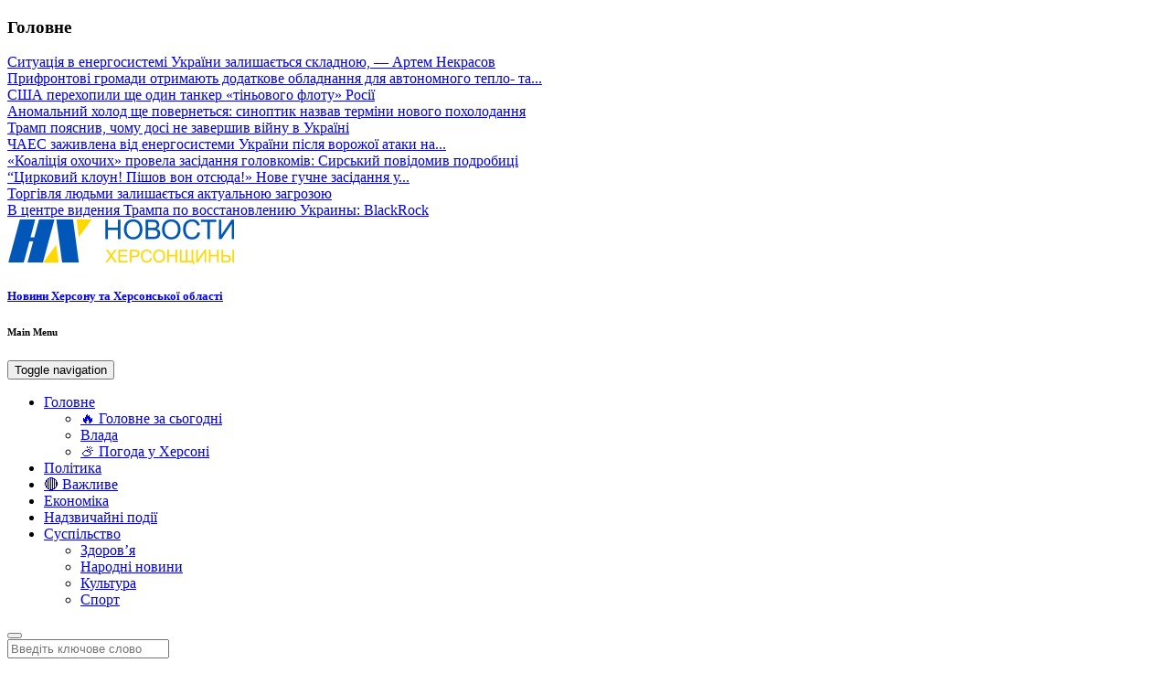

--- FILE ---
content_type: text/html; charset=UTF-8
request_url: https://kherson-news.info/economics/na-hersonshini-na-maije-25-ga-teritoriyi-vilychili-ponad-5-tis-odinic-vibyhivki-2/
body_size: 13786
content:
<!DOCTYPE html>
<html lang="ru-RU" prefix="og: http://ogp.me/ns#">
<head>
<meta charset="UTF-8">
<meta name="viewport" content="width=device-width, initial-scale=1">
<meta name="9c0d4b17c392785931fabe0123b14f4f" content="">
<link rel="profile" href="http://gmpg.org/xfn/11">
<title>На Херсонщині на майже 25 га території вилучили понад 5 тис. одиниць вибухівки - Новини Херсонщини</title>


<link rel="canonical" href="https://kherson-news.info/economics/na-hersonshini-na-maije-25-ga-teritoriyi-vilychili-ponad-5-tis-odinic-vibyhivki-2/" />
<meta property="og:locale" content="ru_RU" />
<meta property="og:type" content="article" />
<meta property="og:title" content="На Херсонщині на майже 25 га території вилучили понад 5 тис. одиниць вибухівки - Новини Херсонщини" />
<meta property="og:description" content="Загалом на деокупованій Херсонщині сапери обстежили 24 939&nbsp; гектар територій, з них 21480 гектар – землі сільськогосподарського призначення. Про це повідомляє Херсонська обласна військова адміністрація. На обстежених територіях виявлено та знешкоджено 54019 вибухонебезпечних предметів. Нагадаємо,&nbsp;російські військові стріляють по замінованих сільськогосподарських полях на правобережжі Херсонщини, щоб спровокувати детонацію зарядів, які ще перебувають в землі, і таким&hellip;" />
<meta property="og:url" content="https://kherson-news.info/economics/na-hersonshini-na-maije-25-ga-teritoriyi-vilychili-ponad-5-tis-odinic-vibyhivki-2/" />
<meta property="og:site_name" content="Новини Херсонщини" />
<meta property="article:section" content="Економіка" />
<meta property="article:published_time" content="2023-04-09T18:45:07+09:30" />
<meta property="og:image" content="https://kherson-news.info/wp-content/uploads/2023/04/865a27ee8083137bf778cca820c17c74.jpg" />
<meta property="og:image:secure_url" content="https://kherson-news.info/wp-content/uploads/2023/04/865a27ee8083137bf778cca820c17c74.jpg" />
<meta property="og:image:width" content="749" />
<meta property="og:image:height" content="500" />
<meta name="twitter:card" content="summary_large_image" />
<meta name="twitter:description" content="Загалом на деокупованій Херсонщині сапери обстежили 24 939&nbsp; гектар територій, з них 21480 гектар – землі сільськогосподарського призначення. Про це повідомляє Херсонська обласна військова адміністрація. На обстежених територіях виявлено та знешкоджено 54019 вибухонебезпечних предметів. Нагадаємо,&nbsp;російські військові стріляють по замінованих сільськогосподарських полях на правобережжі Херсонщини, щоб спровокувати детонацію зарядів, які ще перебувають в землі, і таким&hellip;" />
<meta name="twitter:title" content="На Херсонщині на майже 25 га території вилучили понад 5 тис. одиниць вибухівки - Новини Херсонщини" />
<meta name="twitter:image" content="https://kherson-news.info/wp-content/uploads/2023/04/865a27ee8083137bf778cca820c17c74.jpg" />
<script type='application/ld+json'>{"@context":"http:\/\/schema.org","@type":"WebSite","@id":"#website","url":"https:\/\/kherson-news.info\/","name":"\u041d\u043e\u0432\u0438\u043d\u0438 \u0425\u0435\u0440\u0441\u043e\u043d\u0449\u0438\u043d\u0438","potentialAction":{"@type":"SearchAction","target":"https:\/\/kherson-news.info\/?s={search_term_string}","query-input":"required name=search_term_string"}}</script>


<link rel='dns-prefetch' href='//static.addtoany.com' />
<link rel='dns-prefetch' href='//s.w.org' />
<link rel="alternate" type="application/rss+xml" title="Новини Херсонщини &raquo; Лента" href="https://kherson-news.info/feed/" />
<link rel="alternate" type="application/rss+xml" title="Новини Херсонщини &raquo; Лента комментариев" href="https://kherson-news.info/comments/feed/" />
<link rel="alternate" type="application/rss+xml" title="Новини Херсонщини &raquo; Лента комментариев к &laquo;На Херсонщині на майже 25 га території вилучили понад 5 тис. одиниць вибухівки&raquo;" href="https://kherson-news.info/economics/na-hersonshini-na-maije-25-ga-teritoriyi-vilychili-ponad-5-tis-odinic-vibyhivki-2/feed/" />
		<script type="text/javascript">
			window._wpemojiSettings = {"baseUrl":"https:\/\/s.w.org\/images\/core\/emoji\/13.0.0\/72x72\/","ext":".png","svgUrl":"https:\/\/s.w.org\/images\/core\/emoji\/13.0.0\/svg\/","svgExt":".svg","source":{"concatemoji":"https:\/\/kherson-news.info\/wp-includes\/js\/wp-emoji-release.min.js?ver=360c8537c5eeef8a54b61ea422fb599b"}};
			!function(e,a,t){var r,n,o,i,p=a.createElement("canvas"),s=p.getContext&&p.getContext("2d");function c(e,t){var a=String.fromCharCode;s.clearRect(0,0,p.width,p.height),s.fillText(a.apply(this,e),0,0);var r=p.toDataURL();return s.clearRect(0,0,p.width,p.height),s.fillText(a.apply(this,t),0,0),r===p.toDataURL()}function l(e){if(!s||!s.fillText)return!1;switch(s.textBaseline="top",s.font="600 32px Arial",e){case"flag":return!c([127987,65039,8205,9895,65039],[127987,65039,8203,9895,65039])&&(!c([55356,56826,55356,56819],[55356,56826,8203,55356,56819])&&!c([55356,57332,56128,56423,56128,56418,56128,56421,56128,56430,56128,56423,56128,56447],[55356,57332,8203,56128,56423,8203,56128,56418,8203,56128,56421,8203,56128,56430,8203,56128,56423,8203,56128,56447]));case"emoji":return!c([55357,56424,8205,55356,57212],[55357,56424,8203,55356,57212])}return!1}function d(e){var t=a.createElement("script");t.src=e,t.defer=t.type="text/javascript",a.getElementsByTagName("head")[0].appendChild(t)}for(i=Array("flag","emoji"),t.supports={everything:!0,everythingExceptFlag:!0},o=0;o<i.length;o++)t.supports[i[o]]=l(i[o]),t.supports.everything=t.supports.everything&&t.supports[i[o]],"flag"!==i[o]&&(t.supports.everythingExceptFlag=t.supports.everythingExceptFlag&&t.supports[i[o]]);t.supports.everythingExceptFlag=t.supports.everythingExceptFlag&&!t.supports.flag,t.DOMReady=!1,t.readyCallback=function(){t.DOMReady=!0},t.supports.everything||(n=function(){t.readyCallback()},a.addEventListener?(a.addEventListener("DOMContentLoaded",n,!1),e.addEventListener("load",n,!1)):(e.attachEvent("onload",n),a.attachEvent("onreadystatechange",function(){"complete"===a.readyState&&t.readyCallback()})),(r=t.source||{}).concatemoji?d(r.concatemoji):r.wpemoji&&r.twemoji&&(d(r.twemoji),d(r.wpemoji)))}(window,document,window._wpemojiSettings);
		</script>
		<style type="text/css">
img.wp-smiley,
img.emoji {
	display: inline !important;
	border: none !important;
	box-shadow: none !important;
	height: 1em !important;
	width: 1em !important;
	margin: 0 .07em !important;
	vertical-align: -0.1em !important;
	background: none !important;
	padding: 0 !important;
}
</style>
	<link rel='stylesheet' id='sgr-css'  href='https://kherson-news.info/wp-content/plugins/simple-google-recaptcha/sgr.css?ver=1680590618' type='text/css' media='all' />
<link rel='stylesheet' id='wp-block-library-css'  href='https://kherson-news.info/wp-includes/css/dist/block-library/style.min.css?ver=360c8537c5eeef8a54b61ea422fb599b' type='text/css' media='all' />
<link rel='stylesheet' id='wpzoom-social-icons-block-style-css'  href='https://kherson-news.info/wp-content/plugins/social-icons-widget-by-wpzoom/block/dist/style-wpzoom-social-icons.css?ver=4.2.11' type='text/css' media='all' />
<link rel='stylesheet' id='contact-form-7-css'  href='https://kherson-news.info/wp-content/plugins/contact-form-7/includes/css/styles.css?ver=5.4.2' type='text/css' media='all' />
<link rel='stylesheet' id='photoswipe-core-css-css'  href='https://kherson-news.info/wp-content/plugins/photoswipe-masonry/photoswipe-dist/photoswipe.css?ver=360c8537c5eeef8a54b61ea422fb599b' type='text/css' media='all' />
<link rel='stylesheet' id='pswp-skin-css'  href='https://kherson-news.info/wp-content/plugins/photoswipe-masonry/photoswipe-dist/default-skin/default-skin.css?ver=360c8537c5eeef8a54b61ea422fb599b' type='text/css' media='all' />
<link rel='stylesheet' id='math-captcha-frontend-css'  href='https://kherson-news.info/wp-content/plugins/wp-math-captcha/css/frontend.css?ver=360c8537c5eeef8a54b61ea422fb599b' type='text/css' media='all' />
<link rel='stylesheet' id='newszine-style-css'  href='https://kherson-news.info/wp-content/themes/newszine-child/style.css?ver=360c8537c5eeef8a54b61ea422fb599b' type='text/css' media='all' />
<link rel='stylesheet' id='fontawesome-css'  href='https://kherson-news.info/wp-content/themes/newszine/css/font-awesome.css?ver=360c8537c5eeef8a54b61ea422fb599b' type='text/css' media='all' />
<link rel='stylesheet' id='bootstrap-css'  href='https://kherson-news.info/wp-content/themes/newszine/css/bootstrap.css?ver=360c8537c5eeef8a54b61ea422fb599b' type='text/css' media='all' />
<link rel='stylesheet' id='owl.carousel-css'  href='https://kherson-news.info/wp-content/themes/newszine/css/owl.carousel.css?ver=360c8537c5eeef8a54b61ea422fb599b' type='text/css' media='all' />
<link rel='stylesheet' id='owl.theme-css'  href='https://kherson-news.info/wp-content/themes/newszine/css/owl.theme.css?ver=360c8537c5eeef8a54b61ea422fb599b' type='text/css' media='all' />
<link rel='stylesheet' id='newszine-styles-css'  href='https://kherson-news.info/wp-content/themes/newszine/css/custom.css?ver=360c8537c5eeef8a54b61ea422fb599b' type='text/css' media='all' />
<link rel='stylesheet' id='wpzoom-social-icons-socicon-css'  href='https://kherson-news.info/wp-content/plugins/social-icons-widget-by-wpzoom/assets/css/wpzoom-socicon.css?ver=1680590619' type='text/css' media='all' />
<link rel='stylesheet' id='wpzoom-social-icons-genericons-css'  href='https://kherson-news.info/wp-content/plugins/social-icons-widget-by-wpzoom/assets/css/genericons.css?ver=1680590619' type='text/css' media='all' />
<link rel='stylesheet' id='wpzoom-social-icons-academicons-css'  href='https://kherson-news.info/wp-content/plugins/social-icons-widget-by-wpzoom/assets/css/academicons.min.css?ver=1680590619' type='text/css' media='all' />
<link rel='stylesheet' id='wpzoom-social-icons-font-awesome-3-css'  href='https://kherson-news.info/wp-content/plugins/social-icons-widget-by-wpzoom/assets/css/font-awesome-3.min.css?ver=1680590619' type='text/css' media='all' />
<link rel='stylesheet' id='dashicons-css'  href='https://kherson-news.info/wp-includes/css/dashicons.min.css?ver=360c8537c5eeef8a54b61ea422fb599b' type='text/css' media='all' />
<link rel='stylesheet' id='wpzoom-social-icons-styles-css'  href='https://kherson-news.info/wp-content/plugins/social-icons-widget-by-wpzoom/assets/css/wpzoom-social-icons-styles.css?ver=1680590619' type='text/css' media='all' />
<link rel='stylesheet' id='addtoany-css'  href='https://kherson-news.info/wp-content/plugins/add-to-any/addtoany.min.css?ver=1.16' type='text/css' media='all' />
<link rel='stylesheet' id='__EPYT__style-css'  href='https://kherson-news.info/wp-content/plugins/youtube-embed-plus/styles/ytprefs.min.css?ver=14.1.6' type='text/css' media='all' />
<style id='__EPYT__style-inline-css' type='text/css'>

                .epyt-gallery-thumb {
                        width: 33.333%;
                }
                
</style>
<link rel='preload' as='font'  id='wpzoom-social-icons-font-academicons-woff2-css'  href='https://kherson-news.info/wp-content/plugins/social-icons-widget-by-wpzoom/assets/font/academicons.woff2?v=1.9.2'  type='font/woff2' crossorigin />
<link rel='preload' as='font'  id='wpzoom-social-icons-font-fontawesome-3-woff2-css'  href='https://kherson-news.info/wp-content/plugins/social-icons-widget-by-wpzoom/assets/font/fontawesome-webfont.woff2?v=4.7.0'  type='font/woff2' crossorigin />
<link rel='preload' as='font'  id='wpzoom-social-icons-font-genericons-woff-css'  href='https://kherson-news.info/wp-content/plugins/social-icons-widget-by-wpzoom/assets/font/Genericons.woff'  type='font/woff' crossorigin />
<link rel='preload' as='font'  id='wpzoom-social-icons-font-socicon-woff2-css'  href='https://kherson-news.info/wp-content/plugins/social-icons-widget-by-wpzoom/assets/font/socicon.woff2?v=4.2.11'  type='font/woff2' crossorigin />
<link rel='stylesheet' id='fl-child-theme-css'  href='https://kherson-news.info/wp-content/themes/newszine-child/style.css?ver=360c8537c5eeef8a54b61ea422fb599b' type='text/css' media='all' />
<script type='text/javascript' id='sgr-js-extra'>
/* <![CDATA[ */
var sgr = {"sgr_site_key":""};
/* ]]> */
</script>
<script type='text/javascript' src='https://kherson-news.info/wp-content/plugins/simple-google-recaptcha/sgr.js?ver=1680590618' id='sgr-js'></script>
<script type='text/javascript' id='addtoany-core-js-before'>
window.a2a_config=window.a2a_config||{};a2a_config.callbacks=[];a2a_config.overlays=[];a2a_config.templates={};a2a_localize = {
	Share: "Отправить",
	Save: "Сохранить",
	Subscribe: "Подписаться",
	Email: "E-mail",
	Bookmark: "В закладки!",
	ShowAll: "Показать все",
	ShowLess: "Показать остальное",
	FindServices: "Найти сервис(ы)",
	FindAnyServiceToAddTo: "Найти сервис и добавить",
	PoweredBy: "Работает на",
	ShareViaEmail: "Поделиться по электронной почте",
	SubscribeViaEmail: "Подписаться по электронной почте",
	BookmarkInYourBrowser: "Добавить в закладки",
	BookmarkInstructions: "Нажмите Ctrl+D или \u2318+D, чтобы добавить страницу в закладки",
	AddToYourFavorites: "Добавить в Избранное",
	SendFromWebOrProgram: "Отправлять с любого email-адреса или email-программы",
	EmailProgram: "Почтовая программа",
	More: "Подробнее&#8230;",
	ThanksForSharing: "Спасибо, что поделились!",
	ThanksForFollowing: "Спасибо за подписку!"
};
</script>
<script type='text/javascript' async src='https://static.addtoany.com/menu/page.js' id='addtoany-core-js'></script>
<script type='text/javascript' src='https://kherson-news.info/wp-includes/js/jquery/jquery.js?ver=1.12.4-wp' id='jquery-core-js'></script>
<script type='text/javascript' async src='https://kherson-news.info/wp-content/plugins/add-to-any/addtoany.min.js?ver=1.1' id='addtoany-jquery-js'></script>
<script type='text/javascript' src='https://kherson-news.info/wp-content/plugins/photoswipe-masonry/photoswipe-dist/photoswipe.min.js?ver=360c8537c5eeef8a54b61ea422fb599b' id='photoswipe-js'></script>
<script type='text/javascript' src='https://kherson-news.info/wp-content/plugins/photoswipe-masonry/photoswipe-masonry.js?ver=360c8537c5eeef8a54b61ea422fb599b' id='photoswipe-masonry-js-js'></script>
<script type='text/javascript' src='https://kherson-news.info/wp-content/plugins/photoswipe-masonry/photoswipe-dist/photoswipe-ui-default.min.js?ver=360c8537c5eeef8a54b61ea422fb599b' id='photoswipe-ui-default-js'></script>
<script type='text/javascript' src='https://kherson-news.info/wp-content/plugins/photoswipe-masonry/masonry.pkgd.min.js?ver=360c8537c5eeef8a54b61ea422fb599b' id='photoswipe-masonry-js'></script>
<script type='text/javascript' src='https://kherson-news.info/wp-content/plugins/photoswipe-masonry/imagesloaded.pkgd.min.js?ver=360c8537c5eeef8a54b61ea422fb599b' id='photoswipe-imagesloaded-js'></script>
<script type='text/javascript' id='__ytprefs__-js-extra'>
/* <![CDATA[ */
var _EPYT_ = {"ajaxurl":"https:\/\/kherson-news.info\/wp-admin\/admin-ajax.php","security":"1f6d436c30","gallery_scrolloffset":"20","eppathtoscripts":"https:\/\/kherson-news.info\/wp-content\/plugins\/youtube-embed-plus\/scripts\/","eppath":"https:\/\/kherson-news.info\/wp-content\/plugins\/youtube-embed-plus\/","epresponsiveselector":"[\"iframe.__youtube_prefs_widget__\"]","epdovol":"1","version":"14.1.6","evselector":"iframe.__youtube_prefs__[src], iframe[src*=\"youtube.com\/embed\/\"], iframe[src*=\"youtube-nocookie.com\/embed\/\"]","ajax_compat":"","maxres_facade":"eager","ytapi_load":"light","pause_others":"","stopMobileBuffer":"1","facade_mode":"","not_live_on_channel":"","vi_active":"","vi_js_posttypes":[]};
/* ]]> */
</script>
<script type='text/javascript' src='https://kherson-news.info/wp-content/plugins/youtube-embed-plus/scripts/ytprefs.min.js?ver=14.1.6' id='__ytprefs__-js'></script>
<link rel="https://api.w.org/" href="https://kherson-news.info/wp-json/" /><link rel="alternate" type="application/json" href="https://kherson-news.info/wp-json/wp/v2/posts/510615" /><link rel='shortlink' href='https://kherson-news.info/?p=510615' />
<link rel="alternate" type="application/json+oembed" href="https://kherson-news.info/wp-json/oembed/1.0/embed?url=https%3A%2F%2Fkherson-news.info%2Feconomics%2Fna-hersonshini-na-maije-25-ga-teritoriyi-vilychili-ponad-5-tis-odinic-vibyhivki-2%2F" />
<link rel="alternate" type="text/xml+oembed" href="https://kherson-news.info/wp-json/oembed/1.0/embed?url=https%3A%2F%2Fkherson-news.info%2Feconomics%2Fna-hersonshini-na-maije-25-ga-teritoriyi-vilychili-ponad-5-tis-odinic-vibyhivki-2%2F&#038;format=xml" />
<style type="text/css">.broken_link, a.broken_link {
	text-decoration: line-through;
}</style><link rel="icon" href="https://kherson-news.info/wp-content/uploads/2016/12/cropped-apple-touch-1-32x32.png" sizes="32x32" />
<link rel="icon" href="https://kherson-news.info/wp-content/uploads/2016/12/cropped-apple-touch-1-192x192.png" sizes="192x192" />
<link rel="apple-touch-icon" href="https://kherson-news.info/wp-content/uploads/2016/12/cropped-apple-touch-1-180x180.png" />
<meta name="msapplication-TileImage" content="https://kherson-news.info/wp-content/uploads/2016/12/cropped-apple-touch-1-270x270.png" />

<script async src="https://www.googletagmanager.com/gtag/js?id=UA-89561389-1"></script>
<script>
  window.dataLayer = window.dataLayer || [];
  function gtag(){dataLayer.push(arguments);}
  gtag('js', new Date());
  gtag('config', 'UA-89561389-1');
</script>

</head>

<body class="post-template-default single single-post postid-510615 single-format-standard wp-custom-logo group-blog">
<div class="wraper">
	<header>

<section class="top-info">
    <div class="container-fluid">
        <div class="row">

            <div class="col-sm-8 breaking-wraper hidden-xs">
                                <h3 class="breaking-title">Головне</h3>
                <div class="breaking-news">
                    <div id="breaking-news" class="owl-carousel owl-theme">
                                                    <div class="item"><a href="https://kherson-news.info/main-news/situatsiya-v-energosistemi-ukrayini-zalishayetsya-skladnoyu-artem-nekrasov/" title="" rel="bookmark">Ситуація в енергосистемі України залишається складною, — Артем Некрасов</a></div>
                                                    <div class="item"><a href="https://kherson-news.info/main-news/prifrontovi-gromadi-otrimayut-dodatkove-obladnannya-dlya-avtonomnogo-teplo-ta-elektropostachannya/" title="" rel="bookmark">Прифронтові громади отримають додаткове обладнання для автономного тепло- та...</a></div>
                                                    <div class="item"><a href="https://kherson-news.info/main-news/ssha-perehopili-she-odin-tanker-tinovogo-floty-rosiyi/" title="" rel="bookmark">США перехопили ще один танкер &#171;тіньового флоту&#187; Росії</a></div>
                                                    <div class="item"><a href="https://kherson-news.info/main-news/anomalnii-holod-she-povernetsia-sinoptik-nazvav-termini-novogo-poholodannia/" title="" rel="bookmark">Аномальний холод ще повернеться: синоптик назвав терміни нового похолодання</a></div>
                                                    <div class="item"><a href="https://kherson-news.info/main-news/tramp-poiasniv-chomy-dosi-ne-zavershiv-viiny-v-ykrayini/" title="" rel="bookmark">Трамп пояснив, чому досі не завершив війну в Україні</a></div>
                                                    <div class="item"><a href="https://kherson-news.info/main-news/chaes-zajivlena-vid-energosistemi-ykrayini-pislia-vorojoyi-ataki-na-energovyzli-sho-vidomo/" title="" rel="bookmark">ЧАЕС заживлена від енергосистеми України після ворожої атаки на...</a></div>
                                                    <div class="item"><a href="https://kherson-news.info/main-news/koaliciia-ohochih-provela-zasidannia-golovkomiv-sirskii-povidomiv-podrobici/" title="" rel="bookmark">&#171;Коаліція охочих&#187; провела засідання головкомів: Сирський повідомив подробиці</a></div>
                                                    <div class="item"><a href="https://kherson-news.info/main-news/cirkovii-kloyn-pishov-von-otsuda-nove-gychne-zasidannia-y-spravi-timoshenko/" title="" rel="bookmark">“Цирковий клоун! Пішов вон отсюда!&#187; Нове гучне засідання у...</a></div>
                                                    <div class="item"><a href="https://kherson-news.info/main-news/torgivlya-lyudmi-zalishayetsya-aktualnoyu-zagrozoyu/" title="" rel="bookmark">Торгівля людьми залишається актуальною загрозою</a></div>
                                                    <div class="item"><a href="https://kherson-news.info/main-news/v-tsentre-videniya-trampa-po-vosstanovleniyu-ukrainy-blackrock/" title="" rel="bookmark">В центре видения Трампа по восстановлению Украины: BlackRock</a></div>
                                            </div>
                </div>
                            </div>

            <div class="col-sm-4">
                <div class="top-social pull-right ">

                                    </div>
            </div>
        </div>
    </div>
</section>

<section class="top-logo-ad">
    <div class="container-fluid">
        <div class="row">
			<div class="logo">
				<a href="https://kherson-news.info/" rel="home"><a href="https://kherson-news.info/" class="custom-logo-link" rel="home"><img width="250" height="50" src="https://kherson-news.info/wp-content/uploads/2016/12/logo.png" class="custom-logo" alt="Новини Херсонщини" /></a></a>
				<noindex><h5 class="site-description"><a href="https://kherson-news.info/" rel="home">Новини Херсону та Херсонської області</a></h5></noindex>
			</div>
        </div>
    </div>
</section>
<section class="main-menu">
    <h6 class="hidden">Main Menu</h6>
    <div class="container-fluid">
        <div class="row">
            <div class="col-sm-11">
                <div class="navbar navbar-default" role="navigation">
                    <div class="navbar-header">
                        <button type="button" class="navbar-toggle" data-toggle="collapse" data-target=".navbar-collapse">
                            <span class="sr-only">Toggle navigation</span>
                            <span class="icon-bar"></span>
                            <span class="icon-bar"></span>
                            <span class="icon-bar"></span>
                        </button>
                    </div>
                    <div class="navbar-collapse collapse">

                        
                                                    <div class="menu-top-menu-container"><ul id="menu-top-menu" class="nav navbar-nav navbar-left"><li id="menu-item-41" class="menu-item menu-item-type-taxonomy menu-item-object-category menu-item-has-children menu-item-41 dropdown"><a title="Головне" href="https://kherson-news.info/category/main-news/">Головне <span class="caret"></span></a>
<ul role="menu" class=" dropdown-menu">
	<li id="menu-item-251441" class="menu-item menu-item-type-post_type menu-item-object-page menu-item-251441"><a title="🔥 Головне за сьогодні" href="https://kherson-news.info/top5/">🔥 Головне за сьогодні</a></li>
	<li id="menu-item-475545" class="menu-item menu-item-type-taxonomy menu-item-object-category menu-item-475545"><a title="Влада" href="https://kherson-news.info/category/vlast/">Влада</a></li>
	<li id="menu-item-357803" class="menu-item menu-item-type-taxonomy menu-item-object-category menu-item-357803"><a title="⛅ Погода у Херсоні" href="https://kherson-news.info/category/weather/">⛅ Погода у Херсоні</a></li>
</ul>
</li>
<li id="menu-item-45" class="menu-item menu-item-type-taxonomy menu-item-object-category menu-item-45"><a title="Політика" href="https://kherson-news.info/category/politics/">Політика</a></li>
<li id="menu-item-379284" class="menu-item menu-item-type-taxonomy menu-item-object-category menu-item-379284"><a title="🔴 Важливе" href="https://kherson-news.info/category/important/">🔴 Важливе</a></li>
<li id="menu-item-48" class="menu-item menu-item-type-taxonomy menu-item-object-category current-post-ancestor current-menu-parent current-post-parent menu-item-48"><a title="Економіка" href="https://kherson-news.info/category/economics/">Економіка</a></li>
<li id="menu-item-46" class="menu-item menu-item-type-taxonomy menu-item-object-category menu-item-46"><a title="Надзвичайні події" href="https://kherson-news.info/category/incidents/">Надзвичайні події</a></li>
<li id="menu-item-44" class="menu-item menu-item-type-taxonomy menu-item-object-category menu-item-has-children menu-item-44 dropdown"><a title="Суспільство" href="https://kherson-news.info/category/society/">Суспільство <span class="caret"></span></a>
<ul role="menu" class=" dropdown-menu">
	<li id="menu-item-289683" class="menu-item menu-item-type-taxonomy menu-item-object-category menu-item-289683"><a title="Здоров&#039;я" href="https://kherson-news.info/category/zdorove/">Здоров&#8217;я</a></li>
	<li id="menu-item-475461" class="menu-item menu-item-type-taxonomy menu-item-object-category menu-item-475461"><a title="Народні новини" href="https://kherson-news.info/category/public/">Народні новини</a></li>
	<li id="menu-item-43" class="menu-item menu-item-type-taxonomy menu-item-object-category menu-item-43"><a title="Культура" href="https://kherson-news.info/category/culture/">Культура</a></li>
	<li id="menu-item-47" class="menu-item menu-item-type-taxonomy menu-item-object-category menu-item-47"><a title="Спорт" href="https://kherson-news.info/category/sport/">Спорт</a></li>
</ul>
</li>
</ul></div>                        
                    </div>
                </div>
            </div>
                                <div class="col-sm-1">
                        <div class="search hidden-xs">
                            <button id="search-toggle"><i class="fa fa-search"></i></button>
                            <div class="search-form">
                                <form action="https://kherson-news.info/" method="get" accept-charset="utf-8">
                                    <input type="search" class="form-control" name="s" value="" placeholder="Введіть ключове слово">
                                </form>
                            </div>
                        </div>
                    </div>
                        </div>
    </div>
</section>

	</header>


	<section class="news-body container-fluid">
		<div>
			<div class="row">
				
					




    <div class="col-md-9">

        <div class="block">
            <ul class="breadcrumb"><li><a href="https://kherson-news.info">Главная</a> <span class="divider"></span></li> <li><a href="https://kherson-news.info/category/economics/">Економіка</a> <span class="divider"></span></li> </li><li class="active"><span class="current">На Херсонщині на майже 25 га території вилучили понад 5 тис. одиниць вибухівки</span></li></ul>        </div>


        
            
        <div class="block">
            <div class="single-post">
                <div class="image">

                                            <img width="749" height="450" src="https://kherson-news.info/wp-content/uploads/2023/04/865a27ee8083137bf778cca820c17c74-749x450.jpg" class="img-responsive center-block wp-post-image" alt="" loading="lazy" />                    
                </div>
                <div class="content">
                    <h1 class="title">На Херсонщині на майже 25 га території вилучили понад 5 тис. одиниць вибухівки</h1>
                    <h6 class="info">
                    <i class="fa fa-clock-o"></i> 3 года назад                    <i class="fa fa-comments"></i> <a href="https://kherson-news.info/economics/na-hersonshini-na-maije-25-ga-teritoriyi-vilychili-ponad-5-tis-odinic-vibyhivki-2/#respond">0</a></h6>

                    <div class="user-content">
                        <p>Загалом на деокупованій Херсонщині сапери обстежили 24 939&nbsp; гектар територій, з них 21480 гектар – землі сільськогосподарського призначення.</p>
<p>Про це повідомляє Херсонська обласна військова адміністрація.</p>
<p>На обстежених територіях виявлено та знешкоджено 54019 вибухонебезпечних предметів.</p>
<p>Нагадаємо,&nbsp;російські військові стріляють по замінованих сільськогосподарських полях на правобережжі Херсонщини, щоб спровокувати детонацію зарядів, які ще перебувають в землі, і таким чином зробити поля непридатними для землеробства.</p>
<div class="addtoany_share_save_container addtoany_content addtoany_content_bottom"><div class="a2a_kit a2a_kit_size_32 addtoany_list" data-a2a-url="https://kherson-news.info/economics/na-hersonshini-na-maije-25-ga-teritoriyi-vilychili-ponad-5-tis-odinic-vibyhivki-2/" data-a2a-title="На Херсонщині на майже 25 га території вилучили понад 5 тис. одиниць вибухівки"><a class="a2a_button_facebook external" href="https://www.addtoany.com/add_to/facebook?linkurl=https%3A%2F%2Fkherson-news.info%2Feconomics%2Fna-hersonshini-na-maije-25-ga-teritoriyi-vilychili-ponad-5-tis-odinic-vibyhivki-2%2F&amp;linkname=%D0%9D%D0%B0%20%D0%A5%D0%B5%D1%80%D1%81%D0%BE%D0%BD%D1%89%D0%B8%D0%BD%D1%96%20%D0%BD%D0%B0%20%D0%BC%D0%B0%D0%B9%D0%B6%D0%B5%2025%20%D0%B3%D0%B0%20%D1%82%D0%B5%D1%80%D0%B8%D1%82%D0%BE%D1%80%D1%96%D1%97%20%D0%B2%D0%B8%D0%BB%D1%83%D1%87%D0%B8%D0%BB%D0%B8%20%D0%BF%D0%BE%D0%BD%D0%B0%D0%B4%205%20%D1%82%D0%B8%D1%81.%20%D0%BE%D0%B4%D0%B8%D0%BD%D0%B8%D1%86%D1%8C%20%D0%B2%D0%B8%D0%B1%D1%83%D1%85%D1%96%D0%B2%D0%BA%D0%B8" title="Facebook" rel="nofollow noopener" target="_blank"></a><a class="a2a_button_twitter external" href="https://www.addtoany.com/add_to/twitter?linkurl=https%3A%2F%2Fkherson-news.info%2Feconomics%2Fna-hersonshini-na-maije-25-ga-teritoriyi-vilychili-ponad-5-tis-odinic-vibyhivki-2%2F&amp;linkname=%D0%9D%D0%B0%20%D0%A5%D0%B5%D1%80%D1%81%D0%BE%D0%BD%D1%89%D0%B8%D0%BD%D1%96%20%D0%BD%D0%B0%20%D0%BC%D0%B0%D0%B9%D0%B6%D0%B5%2025%20%D0%B3%D0%B0%20%D1%82%D0%B5%D1%80%D0%B8%D1%82%D0%BE%D1%80%D1%96%D1%97%20%D0%B2%D0%B8%D0%BB%D1%83%D1%87%D0%B8%D0%BB%D0%B8%20%D0%BF%D0%BE%D0%BD%D0%B0%D0%B4%205%20%D1%82%D0%B8%D1%81.%20%D0%BE%D0%B4%D0%B8%D0%BD%D0%B8%D1%86%D1%8C%20%D0%B2%D0%B8%D0%B1%D1%83%D1%85%D1%96%D0%B2%D0%BA%D0%B8" title="Twitter" rel="nofollow noopener" target="_blank"></a><a class="a2a_button_vk external" href="https://www.addtoany.com/add_to/vk?linkurl=https%3A%2F%2Fkherson-news.info%2Feconomics%2Fna-hersonshini-na-maije-25-ga-teritoriyi-vilychili-ponad-5-tis-odinic-vibyhivki-2%2F&amp;linkname=%D0%9D%D0%B0%20%D0%A5%D0%B5%D1%80%D1%81%D0%BE%D0%BD%D1%89%D0%B8%D0%BD%D1%96%20%D0%BD%D0%B0%20%D0%BC%D0%B0%D0%B9%D0%B6%D0%B5%2025%20%D0%B3%D0%B0%20%D1%82%D0%B5%D1%80%D0%B8%D1%82%D0%BE%D1%80%D1%96%D1%97%20%D0%B2%D0%B8%D0%BB%D1%83%D1%87%D0%B8%D0%BB%D0%B8%20%D0%BF%D0%BE%D0%BD%D0%B0%D0%B4%205%20%D1%82%D0%B8%D1%81.%20%D0%BE%D0%B4%D0%B8%D0%BD%D0%B8%D1%86%D1%8C%20%D0%B2%D0%B8%D0%B1%D1%83%D1%85%D1%96%D0%B2%D0%BA%D0%B8" title="VK" rel="nofollow noopener" target="_blank"></a><a class="a2a_button_telegram external" href="https://www.addtoany.com/add_to/telegram?linkurl=https%3A%2F%2Fkherson-news.info%2Feconomics%2Fna-hersonshini-na-maije-25-ga-teritoriyi-vilychili-ponad-5-tis-odinic-vibyhivki-2%2F&amp;linkname=%D0%9D%D0%B0%20%D0%A5%D0%B5%D1%80%D1%81%D0%BE%D0%BD%D1%89%D0%B8%D0%BD%D1%96%20%D0%BD%D0%B0%20%D0%BC%D0%B0%D0%B9%D0%B6%D0%B5%2025%20%D0%B3%D0%B0%20%D1%82%D0%B5%D1%80%D0%B8%D1%82%D0%BE%D1%80%D1%96%D1%97%20%D0%B2%D0%B8%D0%BB%D1%83%D1%87%D0%B8%D0%BB%D0%B8%20%D0%BF%D0%BE%D0%BD%D0%B0%D0%B4%205%20%D1%82%D0%B8%D1%81.%20%D0%BE%D0%B4%D0%B8%D0%BD%D0%B8%D1%86%D1%8C%20%D0%B2%D0%B8%D0%B1%D1%83%D1%85%D1%96%D0%B2%D0%BA%D0%B8" title="Telegram" rel="nofollow noopener" target="_blank"></a><a class="a2a_button_odnoklassniki external" href="https://www.addtoany.com/add_to/odnoklassniki?linkurl=https%3A%2F%2Fkherson-news.info%2Feconomics%2Fna-hersonshini-na-maije-25-ga-teritoriyi-vilychili-ponad-5-tis-odinic-vibyhivki-2%2F&amp;linkname=%D0%9D%D0%B0%20%D0%A5%D0%B5%D1%80%D1%81%D0%BE%D0%BD%D1%89%D0%B8%D0%BD%D1%96%20%D0%BD%D0%B0%20%D0%BC%D0%B0%D0%B9%D0%B6%D0%B5%2025%20%D0%B3%D0%B0%20%D1%82%D0%B5%D1%80%D0%B8%D1%82%D0%BE%D1%80%D1%96%D1%97%20%D0%B2%D0%B8%D0%BB%D1%83%D1%87%D0%B8%D0%BB%D0%B8%20%D0%BF%D0%BE%D0%BD%D0%B0%D0%B4%205%20%D1%82%D0%B8%D1%81.%20%D0%BE%D0%B4%D0%B8%D0%BD%D0%B8%D1%86%D1%8C%20%D0%B2%D0%B8%D0%B1%D1%83%D1%85%D1%96%D0%B2%D0%BA%D0%B8" title="Odnoklassniki" rel="nofollow noopener" target="_blank"></a><a class="a2a_button_mail_ru external" href="https://www.addtoany.com/add_to/mail_ru?linkurl=https%3A%2F%2Fkherson-news.info%2Feconomics%2Fna-hersonshini-na-maije-25-ga-teritoriyi-vilychili-ponad-5-tis-odinic-vibyhivki-2%2F&amp;linkname=%D0%9D%D0%B0%20%D0%A5%D0%B5%D1%80%D1%81%D0%BE%D0%BD%D1%89%D0%B8%D0%BD%D1%96%20%D0%BD%D0%B0%20%D0%BC%D0%B0%D0%B9%D0%B6%D0%B5%2025%20%D0%B3%D0%B0%20%D1%82%D0%B5%D1%80%D0%B8%D1%82%D0%BE%D1%80%D1%96%D1%97%20%D0%B2%D0%B8%D0%BB%D1%83%D1%87%D0%B8%D0%BB%D0%B8%20%D0%BF%D0%BE%D0%BD%D0%B0%D0%B4%205%20%D1%82%D0%B8%D1%81.%20%D0%BE%D0%B4%D0%B8%D0%BD%D0%B8%D1%86%D1%8C%20%D0%B2%D0%B8%D0%B1%D1%83%D1%85%D1%96%D0%B2%D0%BA%D0%B8" title="Mail.Ru" rel="nofollow noopener" target="_blank"></a><a class="a2a_button_livejournal external" href="https://www.addtoany.com/add_to/livejournal?linkurl=https%3A%2F%2Fkherson-news.info%2Feconomics%2Fna-hersonshini-na-maije-25-ga-teritoriyi-vilychili-ponad-5-tis-odinic-vibyhivki-2%2F&amp;linkname=%D0%9D%D0%B0%20%D0%A5%D0%B5%D1%80%D1%81%D0%BE%D0%BD%D1%89%D0%B8%D0%BD%D1%96%20%D0%BD%D0%B0%20%D0%BC%D0%B0%D0%B9%D0%B6%D0%B5%2025%20%D0%B3%D0%B0%20%D1%82%D0%B5%D1%80%D0%B8%D1%82%D0%BE%D1%80%D1%96%D1%97%20%D0%B2%D0%B8%D0%BB%D1%83%D1%87%D0%B8%D0%BB%D0%B8%20%D0%BF%D0%BE%D0%BD%D0%B0%D0%B4%205%20%D1%82%D0%B8%D1%81.%20%D0%BE%D0%B4%D0%B8%D0%BD%D0%B8%D1%86%D1%8C%20%D0%B2%D0%B8%D0%B1%D1%83%D1%85%D1%96%D0%B2%D0%BA%D0%B8" title="LiveJournal" rel="nofollow noopener" target="_blank"></a></div></div>                        <p class="block-title"></p><br />
                    </div>

                    <div class="tags">
                        <ul class="list-inline">
                                                    </ul>
                    </div>

                </div>
                <footer>
                                </footer>

            </div>


        </div>

        
            
        
                <div class="block">
            <h3 class="block-title">Новости по теме</h3>
                        <div class="col-sm-3">
                <div class="news-single-2">
                    <div class="image">

                                                <a href="https://kherson-news.info/economics/v-ykraine-chast-pensii-povysiat-na-1650-grn-kto-i-skolko-polychit/" rel="bookmark">
                        <img src="https://kherson-news.info/wp-content/themes/newszine/images/n1.jpg" class="img-responsive">
                        </a>
                        

                    </div>
                    <div class="content">
                        <h2><a href="https://kherson-news.info/economics/v-ykraine-chast-pensii-povysiat-na-1650-grn-kto-i-skolko-polychit/" title="">В Украине часть пенсий повысят на 1650 грн: кто и сколько получит</a></h2>
                        <h6 class="info">
                        <i class="fa fa-clock-o"></i> 5 лет назад</h6>
                        В Украине в июле и в декабре проведут перерасчет прожиточного минимума. В результате минимальная пенсия увеличится на 165 грн, а максимальная на 1650 грн. Перерасчет предусмотрен законом&nbsp;О бюджете Украины...                        <span class="read-more pull-right"><a href="https://kherson-news.info/economics/v-ykraine-chast-pensii-povysiat-na-1650-grn-kto-i-skolko-polychit/" class="btn btn-theme" >Подробнее <i class="fa fa-angle-double-right"></i></a></span>
                    </div>

                </div>
            </div>
                        <div class="col-sm-3">
                <div class="news-single-2">
                    <div class="image">

                                                <a href="https://kherson-news.info/economics/na-hersonshine-selekcionery-vyveli-novyi-sort-soi-bez-gmo/" rel="bookmark">
                            <img width="800" height="434" src="https://kherson-news.info/wp-content/uploads/2021/03/2ad79e357c0f95a3c76bfe5761ddf48b.jpg" class="img-responsive center-block wp-post-image" alt="" loading="lazy" srcset="https://kherson-news.info/wp-content/uploads/2021/03/2ad79e357c0f95a3c76bfe5761ddf48b.jpg 800w, https://kherson-news.info/wp-content/uploads/2021/03/2ad79e357c0f95a3c76bfe5761ddf48b-768x417.jpg 768w" sizes="(max-width: 800px) 100vw, 800px" />                        </a>

                        

                    </div>
                    <div class="content">
                        <h2><a href="https://kherson-news.info/economics/na-hersonshine-selekcionery-vyveli-novyi-sort-soi-bez-gmo/" title="">На Херсонщине селекционеры вывели новый сорт сои без ГМО</a></h2>
                        <h6 class="info">
                        <i class="fa fa-clock-o"></i> 5 лет назад</h6>
                        Не секрет, что в погоне за высокими урожаями и прибылями украинские аграрии все активнее используют генномодифицированную сою. По подсчетам ученых, только в Херсонской области ее посевы занимают более половины...                        <span class="read-more pull-right"><a href="https://kherson-news.info/economics/na-hersonshine-selekcionery-vyveli-novyi-sort-soi-bez-gmo/" class="btn btn-theme" >Подробнее <i class="fa fa-angle-double-right"></i></a></span>
                    </div>

                </div>
            </div>
                        <div class="col-sm-3">
                <div class="news-single-2">
                    <div class="image">

                                                <a href="https://kherson-news.info/economics/poiavilis-dokazatelstva-protivopravnyh-deistvii-hersonskogo-gorodskogo-golovy/" rel="bookmark">
                            <img width="749" height="450" src="https://kherson-news.info/wp-content/uploads/2020/06/ffffd4fd5bba9e76f194c5da611139c9-749x450.jpg" class="img-responsive center-block wp-post-image" alt="" loading="lazy" />                        </a>

                        

                    </div>
                    <div class="content">
                        <h2><a href="https://kherson-news.info/economics/poiavilis-dokazatelstva-protivopravnyh-deistvii-hersonskogo-gorodskogo-golovy/" title="">Появились доказательства противоправных действий Херсонского городского головы</a></h2>
                        <h6 class="info">
                        <i class="fa fa-clock-o"></i> 6 лет назад</h6>
                        Об этом сообщил депутат Херсонского городского совета Виталий Богданов в соцсети Фейсбук: # АГН почти каждой сессии городские власти предлагают увеличить уставный фонд того или иного КП (КП)!депутат Оксана...                        <span class="read-more pull-right"><a href="https://kherson-news.info/economics/poiavilis-dokazatelstva-protivopravnyh-deistvii-hersonskogo-gorodskogo-golovy/" class="btn btn-theme" >Подробнее <i class="fa fa-angle-double-right"></i></a></span>
                    </div>

                </div>
            </div>
                        <div class="col-sm-3">
                <div class="news-single-2">
                    <div class="image">

                                                <a href="https://kherson-news.info/economics/oleksandr-samoilenko-rozpoviv-pro-rekonstrykciu-zlitno-posadkovoyi-smygi-aeroporty-herson/" rel="bookmark">
                            <img width="798" height="450" src="https://kherson-news.info/wp-content/uploads/2021/10/796bd48fa9c08b1d5ba73b4e91a77c3d.jpg" class="img-responsive center-block wp-post-image" alt="" loading="lazy" srcset="https://kherson-news.info/wp-content/uploads/2021/10/796bd48fa9c08b1d5ba73b4e91a77c3d.jpg 800w, https://kherson-news.info/wp-content/uploads/2021/10/796bd48fa9c08b1d5ba73b4e91a77c3d-768x433.jpg 768w, https://kherson-news.info/wp-content/uploads/2021/10/796bd48fa9c08b1d5ba73b4e91a77c3d-300x169.jpg 300w" sizes="(max-width: 798px) 100vw, 798px" />                        </a>

                        

                    </div>
                    <div class="content">
                        <h2><a href="https://kherson-news.info/economics/oleksandr-samoilenko-rozpoviv-pro-rekonstrykciu-zlitno-posadkovoyi-smygi-aeroporty-herson/" title="">Олександр Самойленко розповів про реконструкцію злітно-посадкової смуги аеропорту «Херсон»</a></h2>
                        <h6 class="info">
                        <i class="fa fa-clock-o"></i> 4 года назад</h6>
                        В cучаcному cвіті pозвиток pегіону та екcпоpту, залучення інвеcтоpів не можливо уявити без логіcтичного cполучення та якіcної інфpаcтpуктуpи! Для Хеpcонщини аеpопоpт – це не лише піднеcення туpиcтичної галузі та...                        <span class="read-more pull-right"><a href="https://kherson-news.info/economics/oleksandr-samoilenko-rozpoviv-pro-rekonstrykciu-zlitno-posadkovoyi-smygi-aeroporty-herson/" class="btn btn-theme" >Подробнее <i class="fa fa-angle-double-right"></i></a></span>
                    </div>

                </div>
            </div>
                    </div>

        
    
<div id="comments" class="comments-area">

	
	
	<div class="block">
			<div id="respond" class="comment-respond">
		<h3 class="block-title">Оставить комментарий. <small><a rel="nofollow" id="cancel-comment-reply-link" href="/economics/na-hersonshini-na-maije-25-ga-teritoriyi-vilychili-ponad-5-tis-odinic-vibyhivki-2/#respond" style="display:none;">Отменить ответ</a></small></h3><div class="leave-comments"></div><form action="https://kherson-news.info/wp-comments-post.php" method="post" id="commentform" class="comment-form" novalidate><p>Ваш электронный адрес не будет опубликован. Обязательные поля помечены<span class="red">*</span></p><textarea name="comment" rows="5" class="form-control" placeholder="Оставить комментарий" aria-required="true"></textarea><input class="form-control" placeholder="Ваше имя*" name="author" type="text" value=""  aria-required='true' /><span class="required"></span>
<input class="form-control" placeholder="Email*" name="email" type="email" value=""  aria-required='true' /><span class="required"></span>
<input class="form-control" name="url" placeholder="Вебсайт" type="url" value="" /> 
<p class="form-submit"><input name="submit" type="submit" id="submit" class="btn btn-submit" value="Отправить" /> <input type='hidden' name='comment_post_ID' value='510615' id='comment_post_ID' />
<input type='hidden' name='comment_parent' id='comment_parent' value='0' />
</p></form>	</div>
		</div>




</div>
    </div>


    <div class="col-md-3">
        <aside class="home-sidebar" role="complementary">
            <div class="block"><h2 class="block-title">Підписуйтесь на нас</h2>
		
<ul class="zoom-social-icons-list zoom-social-icons-list--with-canvas zoom-social-icons-list--rounded zoom-social-icons-list--no-labels">

		
				<li class="zoom-social_icons-list__item">
		<a class="zoom-social_icons-list__link" href="https://www.facebook.com/khersonnews/" target="_blank" title="Facebook" rel="nofollow noopener noreferrer">
									
						<span class="screen-reader-text">facebook</span>
			
						<span class="zoom-social_icons-list-span social-icon socicon socicon-facebook" data-hover-rule="background-color" data-hover-color="#3b5998" style="background-color : #3b5998; font-size: 18px; padding:8px" ></span>
			
					</a>
	</li>

	
</ul>

		</div><div class="block"><h2 class="block-title">Поділитися:</h2><div class="a2a_kit a2a_kit_size_32 addtoany_list"><a class="a2a_button_facebook" href="https://www.addtoany.com/add_to/facebook?linkurl=https%3A%2F%2Fkherson-news.info%2Feconomics%2Fna-hersonshini-na-maije-25-ga-teritoriyi-vilychili-ponad-5-tis-odinic-vibyhivki-2%2F&amp;linkname=%D0%9D%D0%B0%20%D0%A5%D0%B5%D1%80%D1%81%D0%BE%D0%BD%D1%89%D0%B8%D0%BD%D1%96%20%D0%BD%D0%B0%20%D0%BC%D0%B0%D0%B9%D0%B6%D0%B5%2025%20%D0%B3%D0%B0%20%D1%82%D0%B5%D1%80%D0%B8%D1%82%D0%BE%D1%80%D1%96%D1%97%20%D0%B2%D0%B8%D0%BB%D1%83%D1%87%D0%B8%D0%BB%D0%B8%20%D0%BF%D0%BE%D0%BD%D0%B0%D0%B4%205%20%D1%82%D0%B8%D1%81.%20%D0%BE%D0%B4%D0%B8%D0%BD%D0%B8%D1%86%D1%8C%20%D0%B2%D0%B8%D0%B1%D1%83%D1%85%D1%96%D0%B2%D0%BA%D0%B8%20-%20%D0%9D%D0%BE%D0%B2%D0%B8%D0%BD%D0%B8%20%D0%A5%D0%B5%D1%80%D1%81%D0%BE%D0%BD%D1%89%D0%B8%D0%BD%D0%B8" title="Facebook" rel="nofollow noopener" target="_blank"></a><a class="a2a_button_twitter" href="https://www.addtoany.com/add_to/twitter?linkurl=https%3A%2F%2Fkherson-news.info%2Feconomics%2Fna-hersonshini-na-maije-25-ga-teritoriyi-vilychili-ponad-5-tis-odinic-vibyhivki-2%2F&amp;linkname=%D0%9D%D0%B0%20%D0%A5%D0%B5%D1%80%D1%81%D0%BE%D0%BD%D1%89%D0%B8%D0%BD%D1%96%20%D0%BD%D0%B0%20%D0%BC%D0%B0%D0%B9%D0%B6%D0%B5%2025%20%D0%B3%D0%B0%20%D1%82%D0%B5%D1%80%D0%B8%D1%82%D0%BE%D1%80%D1%96%D1%97%20%D0%B2%D0%B8%D0%BB%D1%83%D1%87%D0%B8%D0%BB%D0%B8%20%D0%BF%D0%BE%D0%BD%D0%B0%D0%B4%205%20%D1%82%D0%B8%D1%81.%20%D0%BE%D0%B4%D0%B8%D0%BD%D0%B8%D1%86%D1%8C%20%D0%B2%D0%B8%D0%B1%D1%83%D1%85%D1%96%D0%B2%D0%BA%D0%B8%20-%20%D0%9D%D0%BE%D0%B2%D0%B8%D0%BD%D0%B8%20%D0%A5%D0%B5%D1%80%D1%81%D0%BE%D0%BD%D1%89%D0%B8%D0%BD%D0%B8" title="Twitter" rel="nofollow noopener" target="_blank"></a><a class="a2a_button_vk" href="https://www.addtoany.com/add_to/vk?linkurl=https%3A%2F%2Fkherson-news.info%2Feconomics%2Fna-hersonshini-na-maije-25-ga-teritoriyi-vilychili-ponad-5-tis-odinic-vibyhivki-2%2F&amp;linkname=%D0%9D%D0%B0%20%D0%A5%D0%B5%D1%80%D1%81%D0%BE%D0%BD%D1%89%D0%B8%D0%BD%D1%96%20%D0%BD%D0%B0%20%D0%BC%D0%B0%D0%B9%D0%B6%D0%B5%2025%20%D0%B3%D0%B0%20%D1%82%D0%B5%D1%80%D0%B8%D1%82%D0%BE%D1%80%D1%96%D1%97%20%D0%B2%D0%B8%D0%BB%D1%83%D1%87%D0%B8%D0%BB%D0%B8%20%D0%BF%D0%BE%D0%BD%D0%B0%D0%B4%205%20%D1%82%D0%B8%D1%81.%20%D0%BE%D0%B4%D0%B8%D0%BD%D0%B8%D1%86%D1%8C%20%D0%B2%D0%B8%D0%B1%D1%83%D1%85%D1%96%D0%B2%D0%BA%D0%B8%20-%20%D0%9D%D0%BE%D0%B2%D0%B8%D0%BD%D0%B8%20%D0%A5%D0%B5%D1%80%D1%81%D0%BE%D0%BD%D1%89%D0%B8%D0%BD%D0%B8" title="VK" rel="nofollow noopener" target="_blank"></a><a class="a2a_button_telegram" href="https://www.addtoany.com/add_to/telegram?linkurl=https%3A%2F%2Fkherson-news.info%2Feconomics%2Fna-hersonshini-na-maije-25-ga-teritoriyi-vilychili-ponad-5-tis-odinic-vibyhivki-2%2F&amp;linkname=%D0%9D%D0%B0%20%D0%A5%D0%B5%D1%80%D1%81%D0%BE%D0%BD%D1%89%D0%B8%D0%BD%D1%96%20%D0%BD%D0%B0%20%D0%BC%D0%B0%D0%B9%D0%B6%D0%B5%2025%20%D0%B3%D0%B0%20%D1%82%D0%B5%D1%80%D0%B8%D1%82%D0%BE%D1%80%D1%96%D1%97%20%D0%B2%D0%B8%D0%BB%D1%83%D1%87%D0%B8%D0%BB%D0%B8%20%D0%BF%D0%BE%D0%BD%D0%B0%D0%B4%205%20%D1%82%D0%B8%D1%81.%20%D0%BE%D0%B4%D0%B8%D0%BD%D0%B8%D1%86%D1%8C%20%D0%B2%D0%B8%D0%B1%D1%83%D1%85%D1%96%D0%B2%D0%BA%D0%B8%20-%20%D0%9D%D0%BE%D0%B2%D0%B8%D0%BD%D0%B8%20%D0%A5%D0%B5%D1%80%D1%81%D0%BE%D0%BD%D1%89%D0%B8%D0%BD%D0%B8" title="Telegram" rel="nofollow noopener" target="_blank"></a><a class="a2a_button_odnoklassniki" href="https://www.addtoany.com/add_to/odnoklassniki?linkurl=https%3A%2F%2Fkherson-news.info%2Feconomics%2Fna-hersonshini-na-maije-25-ga-teritoriyi-vilychili-ponad-5-tis-odinic-vibyhivki-2%2F&amp;linkname=%D0%9D%D0%B0%20%D0%A5%D0%B5%D1%80%D1%81%D0%BE%D0%BD%D1%89%D0%B8%D0%BD%D1%96%20%D0%BD%D0%B0%20%D0%BC%D0%B0%D0%B9%D0%B6%D0%B5%2025%20%D0%B3%D0%B0%20%D1%82%D0%B5%D1%80%D0%B8%D1%82%D0%BE%D1%80%D1%96%D1%97%20%D0%B2%D0%B8%D0%BB%D1%83%D1%87%D0%B8%D0%BB%D0%B8%20%D0%BF%D0%BE%D0%BD%D0%B0%D0%B4%205%20%D1%82%D0%B8%D1%81.%20%D0%BE%D0%B4%D0%B8%D0%BD%D0%B8%D1%86%D1%8C%20%D0%B2%D0%B8%D0%B1%D1%83%D1%85%D1%96%D0%B2%D0%BA%D0%B8%20-%20%D0%9D%D0%BE%D0%B2%D0%B8%D0%BD%D0%B8%20%D0%A5%D0%B5%D1%80%D1%81%D0%BE%D0%BD%D1%89%D0%B8%D0%BD%D0%B8" title="Odnoklassniki" rel="nofollow noopener" target="_blank"></a><a class="a2a_button_mail_ru" href="https://www.addtoany.com/add_to/mail_ru?linkurl=https%3A%2F%2Fkherson-news.info%2Feconomics%2Fna-hersonshini-na-maije-25-ga-teritoriyi-vilychili-ponad-5-tis-odinic-vibyhivki-2%2F&amp;linkname=%D0%9D%D0%B0%20%D0%A5%D0%B5%D1%80%D1%81%D0%BE%D0%BD%D1%89%D0%B8%D0%BD%D1%96%20%D0%BD%D0%B0%20%D0%BC%D0%B0%D0%B9%D0%B6%D0%B5%2025%20%D0%B3%D0%B0%20%D1%82%D0%B5%D1%80%D0%B8%D1%82%D0%BE%D1%80%D1%96%D1%97%20%D0%B2%D0%B8%D0%BB%D1%83%D1%87%D0%B8%D0%BB%D0%B8%20%D0%BF%D0%BE%D0%BD%D0%B0%D0%B4%205%20%D1%82%D0%B8%D1%81.%20%D0%BE%D0%B4%D0%B8%D0%BD%D0%B8%D1%86%D1%8C%20%D0%B2%D0%B8%D0%B1%D1%83%D1%85%D1%96%D0%B2%D0%BA%D0%B8%20-%20%D0%9D%D0%BE%D0%B2%D0%B8%D0%BD%D0%B8%20%D0%A5%D0%B5%D1%80%D1%81%D0%BE%D0%BD%D1%89%D0%B8%D0%BD%D0%B8" title="Mail.Ru" rel="nofollow noopener" target="_blank"></a><a class="a2a_button_livejournal" href="https://www.addtoany.com/add_to/livejournal?linkurl=https%3A%2F%2Fkherson-news.info%2Feconomics%2Fna-hersonshini-na-maije-25-ga-teritoriyi-vilychili-ponad-5-tis-odinic-vibyhivki-2%2F&amp;linkname=%D0%9D%D0%B0%20%D0%A5%D0%B5%D1%80%D1%81%D0%BE%D0%BD%D1%89%D0%B8%D0%BD%D1%96%20%D0%BD%D0%B0%20%D0%BC%D0%B0%D0%B9%D0%B6%D0%B5%2025%20%D0%B3%D0%B0%20%D1%82%D0%B5%D1%80%D0%B8%D1%82%D0%BE%D1%80%D1%96%D1%97%20%D0%B2%D0%B8%D0%BB%D1%83%D1%87%D0%B8%D0%BB%D0%B8%20%D0%BF%D0%BE%D0%BD%D0%B0%D0%B4%205%20%D1%82%D0%B8%D1%81.%20%D0%BE%D0%B4%D0%B8%D0%BD%D0%B8%D1%86%D1%8C%20%D0%B2%D0%B8%D0%B1%D1%83%D1%85%D1%96%D0%B2%D0%BA%D0%B8%20-%20%D0%9D%D0%BE%D0%B2%D0%B8%D0%BD%D0%B8%20%D0%A5%D0%B5%D1%80%D1%81%D0%BE%D0%BD%D1%89%D0%B8%D0%BD%D0%B8" title="LiveJournal" rel="nofollow noopener" target="_blank"></a></div></div>
		<div class="block">
		<h2 class="block-title">Свіжі новини</h2>
		<ul>
											<li>
					<a href="https://kherson-news.info/weather/herson-noch-23-ianv-pt/">Херсон: Ночь 23 янв, Пт</a>
									</li>
											<li>
					<a href="https://kherson-news.info/weather/herson-vecher-22-ianv-cht/">Херсон: Вечер 22 янв, Чт</a>
									</li>
											<li>
					<a href="https://kherson-news.info/zdorove/na-remont-podvala-odnoi-iz-bolnic-hersona-neobhodimo-165-mln-griven/">На ремонт подвала одной из больниц Херсона необходимо 165 млн гривен</a>
									</li>
											<li>
					<a href="https://kherson-news.info/economics/na-hersonshine-vysajeny-pervye-olivkovye-sajency/">На Херсонщине высажены первые оливковые саженцы</a>
									</li>
											<li>
					<a href="https://kherson-news.info/incidents/cherez-ataky-rosiiskogo-drona-na-donechchini-zaginyv-boyec-z-hersonskoyi-oblasti-2/">Через атаку російського дрона на Донеччині загинув боєць з Херсонської області</a>
									</li>
											<li>
					<a href="https://kherson-news.info/incidents/zlamanii-protez-bil-i-vidsytnist-meddopomogi-sho-vidomo-pro-hersoncia-iakii-ponad-tri-roki-y-poloni-rf-2/">“Зламаний протез, біль і відсутність меддопомоги”. Що відомо про херсонця, який понад три роки у полоні РФ?</a>
									</li>
											<li>
					<a href="https://kherson-news.info/incidents/vnaslidok-vorojoyi-ataki-na-herson-cholovik-otrimav-poranennia-2/">Внаслідок ворожої атаки на Херсон чоловік отримав поранення</a>
									</li>
											<li>
					<a href="https://kherson-news.info/incidents/gymanitarna-katastrofa-na-tot-hersonshini-naseleni-pynkti-bez-svitla-vodi-i-gazy-2/">Гуманітарна катастрофа на ТОТ Херсонщини: населені пункти без світла, води й газу</a>
									</li>
											<li>
					<a href="https://kherson-news.info/society/cherez-ataky-rosiiskogo-drona-na-donechchini-zaginyv-boyec-z-hersonskoyi-oblasti/">Через атаку російського дрона на Донеччині загинув боєць з Херсонської області</a>
									</li>
											<li>
					<a href="https://kherson-news.info/society/za-ostanni-dva-roki-y-ponad-polovini-hersonciv-pogirshivsia-psihoemociinii-stan-doslidjennia/">За останні два роки у понад половини херсонців погіршився психоемоційний стан, – дослідження</a>
									</li>
					</ul>

		</div><div class="block"><h2 class="block-title">Надіслати новину</h2>			<div class="textwidget"><div>
<div role="form" class="wpcf7" id="wpcf7-f13426-p510615-o1" lang="ru-RU" dir="ltr">
<div class="screen-reader-response"><p role="status" aria-live="polite" aria-atomic="true"></p> <ul></ul></div>
<form action="/economics/na-hersonshini-na-maije-25-ga-teritoriyi-vilychili-ponad-5-tis-odinic-vibyhivki-2/#wpcf7-f13426-p510615-o1" method="post" class="wpcf7-form init" novalidate="novalidate" data-status="init">
<div style="display: none;">
<input type="hidden" name="_wpcf7" value="13426" />
<input type="hidden" name="_wpcf7_version" value="5.4.2" />
<input type="hidden" name="_wpcf7_locale" value="ru_RU" />
<input type="hidden" name="_wpcf7_unit_tag" value="wpcf7-f13426-p510615-o1" />
<input type="hidden" name="_wpcf7_container_post" value="510615" />
<input type="hidden" name="_wpcf7_posted_data_hash" value="" />
</div>
<p>Ваше ім'я<span style="color: #ff0000;">*</span><br />
    <span class="wpcf7-form-control-wrap your-name"><input type="text" name="your-name" value="" size="40" maxlength="60" class="wpcf7-form-control wpcf7-text wpcf7-validates-as-required" aria-required="true" aria-invalid="false" /></span></p>
<p>Ваш e-mail<span style="color: #ff0000;">*</span><br />
    <span class="wpcf7-form-control-wrap your-email"><input type="email" name="your-email" value="" size="40" class="wpcf7-form-control wpcf7-text wpcf7-email wpcf7-validates-as-required wpcf7-validates-as-email" aria-required="true" aria-invalid="false" /></span> </p>
<p>Тема<span style="color: #ff0000;">*</span><br />
    <span class="wpcf7-form-control-wrap your-subject"><input type="text" name="your-subject" value="" size="40" class="wpcf7-form-control wpcf7-text wpcf7-validates-as-required" aria-required="true" aria-invalid="false" /></span> </p>
<p>Повідомлення<span style="color: #ff0000;">*</span><br />
    <span class="wpcf7-form-control-wrap your-message"><textarea name="your-message" cols="40" rows="10" class="wpcf7-form-control wpcf7-textarea wpcf7-validates-as-required" aria-required="true" aria-invalid="false"></textarea></span> </p>
<p><input type="submit" value="Відправити" class="wpcf7-form-control wpcf7-submit" /></p>
<div class="wpcf7-response-output" aria-hidden="true"></div></form></div>
</div></div>
		</div>
        </aside>
    </div> 
				
			</div>
		</div>
	</section>


	
<footer>
    <section class="footer-info">
        <div class="container-fluid">
            <div class="row">
                                    <div class="col-md-3 col-sm-6">
                        <div class="single">
                             <div class="logo"><h3 class="single-title">Інформація</h3>
			<ul>
				<li class="page_item page-item-2425"><a href="https://kherson-news.info/contact/">Написати до редакції</a></li>
<li class="page_item page-item-2487"><a href="https://kherson-news.info/o-lente-novostej/">Про стрічку новин</a></li>
<li class="page_item page-item-2494"><a href="https://kherson-news.info/terms/">Угода про конфіденційність</a></li>
<li class="page_item page-item-13427"><a href="https://kherson-news.info/send-news/">Надіслати новину</a></li>
<li class="page_item page-item-161493"><a href="https://kherson-news.info/top5/">Найпопулярніші новини Херсонщини за сьогодні</a></li>
			</ul>

			</div>                        </div>
                    </div>
                

                                    <div class="col-md-3 col-sm-6">
                    <div class="single">
                        <div class="single"><h3 class="single-title">Про сайт</h3>			<div class="textwidget">«Новини Херсонщини» – громадсько-політичне інтернет-видання.
Адміністрація сайту може не розділяти думку автора та не несе відповідальності за авторські матеріали. При повному або частковому відтворенні посилання на «Новини Херсонщини» є обов'язковим (для інтернет-ресурсів — гіперпосилання <a href="/">kherson-news.info</a>).</div>
		</div>                    </div>
                    </div>
                
                
                
            </div>
        </div>
    </section>

    <section class="copyright">
        <div class="container-fluid">
            <div class="row">
                <div class="col-sm-6">
                    <h5>&copy; 2026,  <a href="https://kherson-news.info/" rel="home">kherson-news.info</a>. Усі права захищені.</h5>
                </div>
            </div>
        </div>
    </section>
</footer>


	
        	<div class="scroll-top-wrapper">
    		<span class="scroll-top-inner">

    			<i class="fa fa-2x fa-angle-up"></i>

    		</span>
    	</div>
    </div>


<div class="pswp" tabindex="-1" role="dialog" aria-hidden="true">


<div class="pswp__bg"></div>


<div class="pswp__scroll-wrap">

    
    <div class="pswp__container">
        
        <div class="pswp__item"></div>
        <div class="pswp__item"></div>
        <div class="pswp__item"></div>
    </div>

    
    <div class="pswp__ui pswp__ui--hidden">
        <div class="pswp__top-bar">

            

            <div class="pswp__counter"></div>

            <button class="pswp__button pswp__button--close" title="Close (Esc)"></button>

            <button class="pswp__button pswp__button--share" title="Share"></button>

            <button class="pswp__button pswp__button--fs" title="Toggle fullscreen"></button>

            <button class="pswp__button pswp__button--zoom" title="Zoom in/out"></button>

            
            
            <div class="pswp__preloader">
                <div class="pswp__preloader__icn">
                <div class="pswp__preloader__cut">
                    <div class="pswp__preloader__donut"></div>
                </div>
                </div>
            </div>
        </div>

        <div class="pswp__share-modal pswp__share-modal--hidden pswp__single-tap">
            <div class="pswp__share-tooltip"></div>
        </div>

        <button class="pswp__button pswp__button--arrow--left" title="Previous (arrow left)">
        </button>

        <button class="pswp__button pswp__button--arrow--right" title="Next (arrow right)">
        </button>

        <div class="pswp__caption">
            <div class="pswp__caption__center"></div>
        </div>

    </div>

</div>

</div><script type='text/javascript' src='https://kherson-news.info/wp-includes/js/dist/vendor/wp-polyfill.min.js?ver=7.4.4' id='wp-polyfill-js'></script>
<script type='text/javascript' id='wp-polyfill-js-after'>
( 'fetch' in window ) || document.write( '<script src="https://kherson-news.info/wp-includes/js/dist/vendor/wp-polyfill-fetch.min.js?ver=3.0.0"></scr' + 'ipt>' );( document.contains ) || document.write( '<script src="https://kherson-news.info/wp-includes/js/dist/vendor/wp-polyfill-node-contains.min.js?ver=3.42.0"></scr' + 'ipt>' );( window.DOMRect ) || document.write( '<script src="https://kherson-news.info/wp-includes/js/dist/vendor/wp-polyfill-dom-rect.min.js?ver=3.42.0"></scr' + 'ipt>' );( window.URL && window.URL.prototype && window.URLSearchParams ) || document.write( '<script src="https://kherson-news.info/wp-includes/js/dist/vendor/wp-polyfill-url.min.js?ver=3.6.4"></scr' + 'ipt>' );( window.FormData && window.FormData.prototype.keys ) || document.write( '<script src="https://kherson-news.info/wp-includes/js/dist/vendor/wp-polyfill-formdata.min.js?ver=3.0.12"></scr' + 'ipt>' );( Element.prototype.matches && Element.prototype.closest ) || document.write( '<script src="https://kherson-news.info/wp-includes/js/dist/vendor/wp-polyfill-element-closest.min.js?ver=2.0.2"></scr' + 'ipt>' );
</script>
<script type='text/javascript' id='contact-form-7-js-extra'>
/* <![CDATA[ */
var wpcf7 = {"api":{"root":"https:\/\/kherson-news.info\/wp-json\/","namespace":"contact-form-7\/v1"},"cached":"1"};
/* ]]> */
</script>
<script type='text/javascript' src='https://kherson-news.info/wp-content/plugins/contact-form-7/includes/js/index.js?ver=5.4.2' id='contact-form-7-js'></script>
<script type='text/javascript' src='https://kherson-news.info/wp-content/themes/newszine/js/navigation.js?ver=20120206' id='newszine-navigation-js'></script>
<script type='text/javascript' src='https://kherson-news.info/wp-content/themes/newszine/js/skip-link-focus-fix.js?ver=20130115' id='newszine-skip-link-focus-fix-js'></script>
<script type='text/javascript' src='https://kherson-news.info/wp-content/themes/newszine/js/bootstrap.js?ver=1.0.0' id='bootstrap-js'></script>
<script type='text/javascript' src='https://kherson-news.info/wp-content/themes/newszine/js/jquery.smartmenus.js?ver=1.0.0' id='smartmenus-js'></script>
<script type='text/javascript' src='https://kherson-news.info/wp-content/themes/newszine/js/owl.carousel.js?ver=1.0.0' id='carousel-js'></script>
<script type='text/javascript' id='newszine-script-js-extra'>
/* <![CDATA[ */
var newszine_options = {"home_url":"https:\/\/kherson-news.info\/"};
/* ]]> */
</script>
<script type='text/javascript' src='https://kherson-news.info/wp-content/themes/newszine/js/script.js?ver=1.0.0' id='newszine-script-js'></script>
<script type='text/javascript' src='https://kherson-news.info/wp-includes/js/comment-reply.min.js?ver=360c8537c5eeef8a54b61ea422fb599b' id='comment-reply-js'></script>
<script type='text/javascript' src='https://kherson-news.info/wp-content/plugins/social-icons-widget-by-wpzoom/assets/js/social-icons-widget-frontend.js?ver=1680590619' id='zoom-social-icons-widget-frontend-js'></script>
<script type='text/javascript' src='https://kherson-news.info/wp-content/plugins/youtube-embed-plus/scripts/fitvids.min.js?ver=14.1.6' id='__ytprefsfitvids__-js'></script>
<script type='text/javascript' src='https://kherson-news.info/wp-includes/js/wp-embed.min.js?ver=360c8537c5eeef8a54b61ea422fb599b' id='wp-embed-js'></script>

</body>
</html>

<!--
Performance optimized by W3 Total Cache. Learn more: https://www.boldgrid.com/w3-total-cache/

Кэширование Object 164/253 объектов с использованием memcached
Кэширование страницы с использованием memcached 

Served from: kherson-news.info @ 2026-01-22 14:28:08 by W3 Total Cache
-->